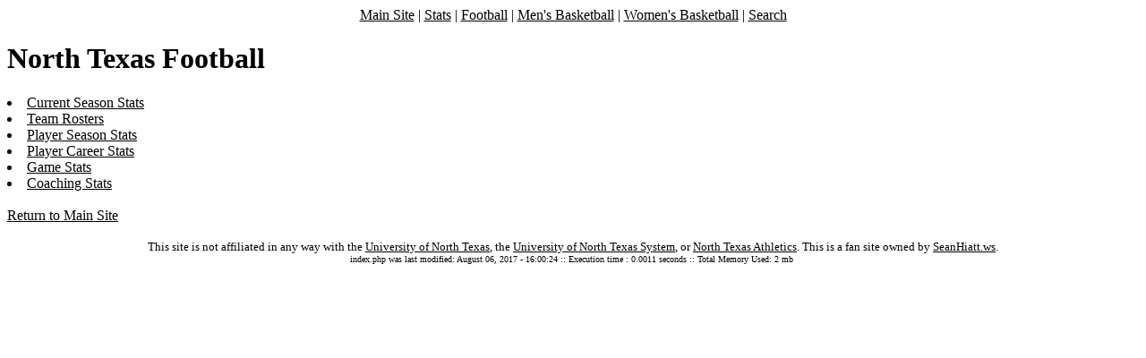

--- FILE ---
content_type: text/html; charset=UTF-8
request_url: https://www.ntsportsstats.com/stats/Fball/
body_size: 1544
content:
<html>
<head>
<meta http-equiv="Content-Language" content="en-us">
<meta http-equiv="Content-Type" content="text/html; charset=windows-1252">
<title>North Texas Football Statistics</title>
<script type="efb6cc146f8a67c8219ad91e-text/javascript">
  (function(i,s,o,g,r,a,m){i['GoogleAnalyticsObject']=r;i[r]=i[r]||function(){
  (i[r].q=i[r].q||[]).push(arguments)},i[r].l=1*new Date();a=s.createElement(o),
  m=s.getElementsByTagName(o)[0];a.async=1;a.src=g;m.parentNode.insertBefore(a,m)
  })(window,document,'script','//www.google-analytics.com/analytics.js','ga');

  ga('create', 'UA-49090109-3', 'auto');
  ga('send', 'pageview');

</script>
<!-- Piwik -->
<script type="efb6cc146f8a67c8219ad91e-text/javascript">
  var _paq = _paq || [];
  /* tracker methods like "setCustomDimension" should be called before "trackPageView" */
  _paq.push(['trackPageView']);
  _paq.push(['enableLinkTracking']);
  (function() {
    var u="//test2.ntsportsstats.com/piwik/";
    _paq.push(['setTrackerUrl', u+'piwik.php']);
    _paq.push(['setSiteId', '1']);
    var d=document, g=d.createElement('script'), s=d.getElementsByTagName('script')[0];
    g.type='text/javascript'; g.async=true; g.defer=true; g.src=u+'piwik.js'; s.parentNode.insertBefore(g,s);
  })();
</script>
<!-- End Piwik Code -->
<style>
TD{font-family: Arial;
   font-size: 8pt;}
TH{font-family: Arial; font-size: 8pt;
   font-weight: bold;}
table, th, td {
    border: 1px solid black;}
a:link {
    color: black;}
a:visited {
    color: black;}
a:hover {
    color: black; font-weight: bold;}
TD:hover {
    background-color: green;}
TD:hover {
    color: black;}
TH:hover {
    background-color: green;}
TH:hover {
    color: black;}
</style>

</head>
<body>
<center>
<a href='/site/'>Main Site</a> 
| <a href=https://www.ntsportsstats.com/stats/>Stats</a> 
| <a href=https://www.ntsportsstats.com/stats/Fball/>Football</a> 
| <a href=https://www.ntsportsstats.com/stats/Bball/>Men's Basketball</a> 
| <a href=https://www.ntsportsstats.com/stats/Bball/>Women's Basketball</a> 
| <a href='/Search.php'>Search</a>
</center><h1>North Texas Football</h1>
<li><a href='CurrentSeasonStats.php'>Current Season Stats</a></li>
<!--<li><a href='SeasonStats.php?f=2'>Previous Season Stats</a> (Need to Code)</li>-->
<li><a href='Roster.php'>Team Rosters</a></li>
<li><a href='PlayerStats.php'>Player Season Stats</a></li>
<li><a href='../Fball/Player/'>Player Career Stats</a></li>
<li><a href='../Fball/Game/'>Game Stats</a></li>
<li><a href='../Coach/'>Coaching Stats</a></li>
<br>
<a href='../'>Return to Main Site</a>
<br><br>
<font size=2>
<center>
This site is not affiliated in any way with the <a href='http://www.unt.edu' target='_blank'>University of North Texas</a>, the <a href='http://www.untsystem.edu/' target='_blank'>University of North Texas System</a>, or <a href='http://www.MeanGreenSports.com' target='_blank'>North Texas Athletics</a>.  This is a fan site owned by <a href='http://www.SeanHiatt.ws' target='_blank'>SeanHiatt.ws</a>.
</font><br><font size=1>
index.php was last modified: August 06, 2017 - 16:00:24 :: Execution time : 0.0011 seconds
 :: Total Memory Used: 2 mb<!-- Piwik Image Tracker-->
<img src="https://test2.ntsportsstats.com/piwik/piwik.php?idsite=1&rec=1" style="border:0" alt="" />
<!-- End Piwik -->
</center></font>
<script src="/cdn-cgi/scripts/7d0fa10a/cloudflare-static/rocket-loader.min.js" data-cf-settings="efb6cc146f8a67c8219ad91e-|49" defer></script><script defer src="https://static.cloudflareinsights.com/beacon.min.js/vcd15cbe7772f49c399c6a5babf22c1241717689176015" integrity="sha512-ZpsOmlRQV6y907TI0dKBHq9Md29nnaEIPlkf84rnaERnq6zvWvPUqr2ft8M1aS28oN72PdrCzSjY4U6VaAw1EQ==" data-cf-beacon='{"version":"2024.11.0","token":"f1579baf9a474f66b4c3158f7214609d","r":1,"server_timing":{"name":{"cfCacheStatus":true,"cfEdge":true,"cfExtPri":true,"cfL4":true,"cfOrigin":true,"cfSpeedBrain":true},"location_startswith":null}}' crossorigin="anonymous"></script>
</body>
</html>


--- FILE ---
content_type: text/plain
request_url: https://www.google-analytics.com/j/collect?v=1&_v=j102&a=2052428132&t=pageview&_s=1&dl=https%3A%2F%2Fwww.ntsportsstats.com%2Fstats%2FFball%2F&ul=en-us%40posix&dt=North%20Texas%20Football%20Statistics&sr=1280x720&vp=1280x720&_u=IEBAAEABAAAAACAAI~&jid=477077629&gjid=1478911868&cid=414340717.1765419958&tid=UA-49090109-3&_gid=1347935744.1765419958&_r=1&_slc=1&z=522885106
body_size: -452
content:
2,cG-0HESMZ39KX